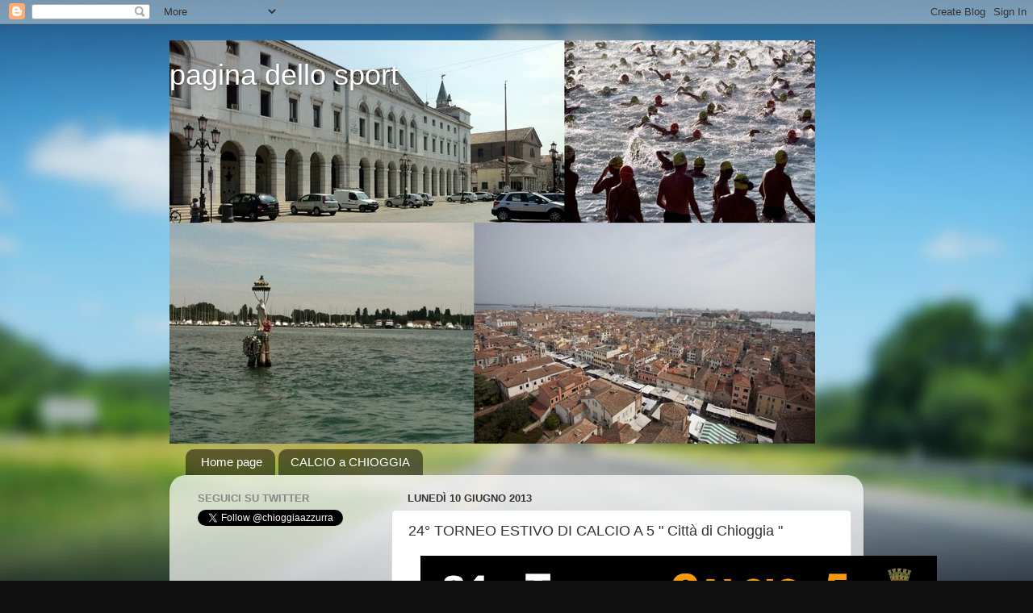

--- FILE ---
content_type: text/html; charset=utf-8
request_url: https://www.google.com/recaptcha/api2/aframe
body_size: 269
content:
<!DOCTYPE HTML><html><head><meta http-equiv="content-type" content="text/html; charset=UTF-8"></head><body><script nonce="MYYwWN1ZzHuorvOBODNU-w">/** Anti-fraud and anti-abuse applications only. See google.com/recaptcha */ try{var clients={'sodar':'https://pagead2.googlesyndication.com/pagead/sodar?'};window.addEventListener("message",function(a){try{if(a.source===window.parent){var b=JSON.parse(a.data);var c=clients[b['id']];if(c){var d=document.createElement('img');d.src=c+b['params']+'&rc='+(localStorage.getItem("rc::a")?sessionStorage.getItem("rc::b"):"");window.document.body.appendChild(d);sessionStorage.setItem("rc::e",parseInt(sessionStorage.getItem("rc::e")||0)+1);localStorage.setItem("rc::h",'1769123374813');}}}catch(b){}});window.parent.postMessage("_grecaptcha_ready", "*");}catch(b){}</script></body></html>